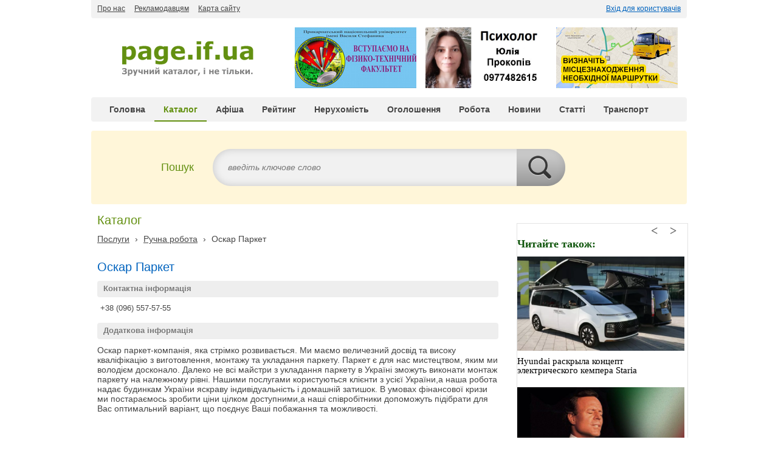

--- FILE ---
content_type: text/html; charset=UTF-8
request_url: http://page.if.ua/catalog/1997.html
body_size: 7314
content:
<!doctype html><html xmlns:og="http://opengraphprotocol.org/schema/"><head><!--46db08122b288ab0d7d233b6a1cf71f3--><meta name="B-verify" content="8a1e0aa6da59a6a75eccff598ec36e584401989c" /><meta charset="utf-8" /><meta http-equiv="Content-Type" content="text/html; charset=utf-8" /><title>Оскар Паркет. Каталог підприємств та установ Івано-Франківська та області - Каталог веб-сторінок та підприємств Івано-Франківська та області</title><meta name="title" content="Оскар Паркет. Каталог підприємств та установ Івано-Франківська та області - Каталог веб-сторінок та підприємств Івано-Франківська та області" /><meta name="description" content="Оскар Паркет. Вся інформація про Оскар Паркет. Каталог підприємств та установ Івано-Франківська та області, контакти, телефони, адреси, додаткова інформація, графік роботи, ціни, прайс. Дізнайтесь про Оскар Паркет на сайті page.if.ua - каталог підприємств та установ Івано-Франківська та області.. page.if.ua - Івано-Франківський каталог веб-сторінок та підприємств" /><meta name="viewport" content="width=device-width, initial-scale=1.0"><meta name="keywords" content="Оскар Паркет, каталог, івано-франківськ, підприємства, установи, сайти, додати підприємство, додати до каталогу, page.if.ua, каталог, підприємства, сайти, категорії, виробництво, торгівля, офіси" /><meta property="og:title" content="Оскар Паркет. Каталог підприємств та установ Івано-Франківська та області - Каталог веб-сторінок та підприємств Івано-Франківська та області" /><meta property="og:description" content="Оскар Паркет. Вся інформація про Оскар Паркет. Каталог підприємств та установ Івано-Франківська та області, контакти, телефони, адреси, додаткова інформація, графік роботи, ціни, прайс. Дізнайтесь про Оскар Паркет на сайті page.if.ua - каталог підприємств та установ Івано-Франківська та області.. page.if.ua - Івано-Франківський каталог веб-сторінок та підприємств" /><meta property="og:site_name" content="Каталог веб-сторінок та підприємств Івано-Франківська та області" /><meta property="og:type" content="website" /><meta property="og:url" content="http://page.if.ua/catalog/1997.html" /><meta property="og:image" content="http://page.if.ua/img/default/social-logo.jpg" /><meta property="og:image:width" content="200" /><meta property="og:image:height" content="200" /><link rel="image_src" type="image/jpeg" href="http://page.if.ua/img/default/social-logo.jpg" /<link rel="shortcut icon" type="image/x-icon" href="/favicon.ico?v=2" /><link rel="stylesheet" type="text/css" href="/styles/default/styles.css?v=7" /><!--[if lt IE 9]><link rel="stylesheet" type="text/css" href="/styles/default/styles_ie.css" /><![endif]--><link rel="stylesheet" type="text/css" href="/styles/default/lightbox.css" media="screen" /><script type="text/javascript" src="/js/jquery-1.7.2.min.js"></script><script type="text/javascript" src="/js/jquery.selectboxes.min.js"></script><script type="text/javascript" src="/js/jquery.scrollto.min.js"></script><script type="text/javascript" src="/js/lightbox.js"></script><script type="text/javascript" src="/js/common.js?v=1"></script>
			<script>
				(function(i,s,o,g,r,a,m){i['GoogleAnalyticsObject']=r;i[r]=i[r]||function(){
				(i[r].q=i[r].q||[]).push(arguments)},i[r].l=1*new Date();a=s.createElement(o),
				m=s.getElementsByTagName(o)[0];a.async=1;a.src=g;m.parentNode.insertBefore(a,m)
				})(window,document,'script','//www.google-analytics.com/analytics.js','ga');
				ga('create', 'UA-46167534-1', 'page.if.ua');
				ga('send', 'pageview');
			</script>


          



	</head><body> 
<div id="phoenix5d38359d4f32fe72f105c802"></div>
      <script type="text/javascript" src="//phoenix-widget.com/static/js/jsonp_v3.js"></script>
      <script async type="text/javascript">
        new PhoenixWidget({
          siteId: "57768bd94f32fe17ccf62ccc",
          widgetId: "5d38359d4f32fe72f105c802",
        });
      </script>
   
<div class="site_width"><div id="top2"><ul id="topnav2"><li><a href="/about/">Про нас</a></li><li><a href="/price/">Рекламодавцям</a></li><li><a href="/sitemap/">Карта сайту</a></li></ul><div id="topnav3"><a href="/login/">Вхід для користувачів</a></div><div class="c"></div></div><div id="head"><div id="logo"><a href="/"><img src="http://pysue4t9ego7twc4zcwtdfrlhk8oxnce.cdn-freehost.com.ua/img/default/logo.gif" width="222" height="57" alt="Page.if.ua - Івано-Франківський каталог підприємств та установ" title="Page.if.ua - Івано-Франківський каталог підприємств та установ" /></a></div><div id="top_partners"><div class="top_partner"><a href="https://ftf.pnu.edu.ua/%D1%81%D0%BF%D0%B5%D1%86%D1%96%D0%B0%D0%BB%D1%8C%D0%BD%D0%BE%D1%81%D1%82%D1%96-%D1%84%D0%B0%D0%BA%D1%83%D0%BB%D1%8C%D1%82%D0%B5%D1%82%D1%83/" rel="nofollow"><img src="http://pysue4t9ego7twc4zcwtdfrlhk8oxnce.cdn-freehost.com.ua/images/partners/200x100/fizteh.jpg" width="200" height="100" alt="Фізико-технічний факультет - Прикарпатський національний університет імені Василя Стефаника" title="Фізико-технічний факультет - Прикарпатський національний університет імені Василя Стефаника" /></a></div><div class="top_partner" width="200" height="100" bgcolor =><noindex><a href="http://page.if.ua/ad/605/" target="_blank"><img src="http://page.if.ua/uploads/rekl4.jpg" width="200" height="100" alt="" title="" /></a></div><div class="top_partner"></a><a href="http://page.if.ua/article/3/"><img src="http://pysue4t9ego7twc4zcwtdfrlhk8oxnce.cdn-freehost.com.ua/images/partners/200x100/marshrut2.jpg" width="200" height="100" alt="Маршрути мікроавтобусів в Івано-Франківську" title="Маршрути мікроавтобусів в Івано-Франківську" /></a></div></noindex></div></div><div id="topnav_outer"><ul id="topnav"><li><a href="/">Головна</a></li><li><a href="/catalog/" class="on">Каталог</a></li><li><a href="/afisha/">Афіша</a></li><li><a href="/rating/">Рейтинг</a></li><li><a href="/realty/">Нерухомість</a></li><li><a href="/ads/">Оголошення</a></li><li><a href="/work/">Робота</a></li><li><a href="/news/">Новини</a></li><li><a href="/articles/">Статті</a></li><li><a href="/transport/">Транспорт</a></li></ul><div class="c"></div></div><div id="top_search"><div id="ts_lbl">Пошук</div><div id="ts_form"><form id="form_ts" name="form_ts" method="post" action="/search/"><div id="ts_input_l" class="long"><input type="text" class="it_ts_keyword" id="ts_keyword" name="sstrng" value="" title="введіть ключове слово" /></div><div id="ts_input_r"><input type="image" src="http://pysue4t9ego7twc4zcwtdfrlhk8oxnce.cdn-freehost.com.ua/img/clear.gif" width="80" height="61" id="btn_ts_submit" name="btn_ts_submit" alt="Знайти" title="Знайти" /></div></form><div class="c"></div></div></div><div id="mid">

	<div id="left"><h3 class="title1">Каталог</h3><div class="c"></div><div class="catalog_breadcrumbs"><a href="/catalog/4/">Послуги</a><span class="d"> &rsaquo; </span><a href="/catalog/4/28/">Ручна робота</a><span class="d"> &rsaquo; </span>Оскар Паркет</div><div class="cis"><div class="ci ci_full"><h1 class="cit">Оскар Паркет</h1><div class="ci_title">Контактна інформація</div><div class="cia">+38 (096) 557-57-55</div><div class="ci_title">Додаткова інформація</div><div class="cid"><p>
	Оскар паркет-компанія, яка стрімко розвивається. Ми маємо величезний досвід та високу кваліфікацію з виготовлення, монтажу та укладання паркету. Паркет є для нас мистецтвом, яким ми володієм досконало. Далеко не всі майстри з укладання паркету в Україні зможуть виконати монтаж паркету на належному рівні. Нашими послугами користуються клієнти з усієї України,а наша робота надає будинкам України яскраву індивідуальність і домашній затишок. В умовах фінансової кризи ми постараємось зробити ціни цілком доступними,а наші співробітники допоможуть підібрати для Вас оптимальний варіант, що поєднує Ваші побажання та можливості.</p></div><div class="c"></div></div><div class="c"></div></div><div class="c"></div></div><div id="right">﻿<div id="phoenix57768bd94f32fe17ccf62ccd"></div> <script type="text/javascript">var site_id = "57768bd94f32fe17ccf62ccc";var widget_id = "57768bd94f32fe17ccf62ccd";// var api = "http://127.0.0.1:9888/"</script><script type="text/javascript" src="//phoenix-widget.com/static/js/jsonp.js"></script><!--reklama--><h3 class="title1">Категорії</h3><div class="box_right"><div id="categories_right"><ul class="rcs" id="rcs"><li><a href="/catalog/1/">Бізнес</a><ul class="rcss"><li><a href="/catalog/1/1/">Банки</a></li><li><a href="/catalog/1/128/">Виробництво</a></li><li><a href="/catalog/1/4/">Консультаційні послуги</a></li><li><a href="/catalog/1/2/">Страхування</a></li></ul></li><li><a href="/catalog/7/">Будівництво</a><ul class="rcss"><li><a href="/catalog/7/80/">Будівельні компанії</a></li><li><a href="/catalog/7/30/">Будівельні матеріали</a></li><li><a href="/catalog/7/32/">Будівельні роботи</a></li><li><a href="/catalog/7/24/">Вентиляції, кондиціонування</a></li><li><a href="/catalog/7/36/">Двері, вікна, ворота, натяжні стелі</a></li><li><a href="/catalog/7/136/">Монтажні роботи</a></li><li><a href="/catalog/7/52/">Системи опалення та водопостачання</a></li></ul></li><li><a href="/catalog/10/">Влада та ЖКГ</a><ul class="rcss"><li><a href="/catalog/10/31/">Аварійно-оперативні служби</a></li><li><a href="/catalog/10/82/">Благоустрій територій</a></li><li><a href="/catalog/10/83/">Водопостачання та водовідведення</a></li><li><a href="/catalog/10/85/">Газопостачання</a></li><li><a href="/catalog/10/86/">Гаражні кооперативи</a></li><li><a href="/catalog/10/87/">Житлово-експлуатаційні організації</a></li><li><a href="/catalog/10/92/">Котельні</a></li><li><a href="/catalog/10/93/">Ліфтові служби</a></li><li><a href="/catalog/10/94/">Теплопостачання</a></li></ul></li><li><a href="/catalog/16/">Держава</a><ul class="rcss"><li><a href="/catalog/16/20/">Державні служби</a></li><li><a href="/catalog/16/19/">Урядові установи</a></li></ul></li><li><a href="/catalog/3/">Дозвілля</a><ul class="rcss"><li><a href="/catalog/3/121/">Більярд</a></li><li><a href="/catalog/3/122/">Боулінг</a></li><li><a href="/catalog/3/71/">Кафе, бари</a></li><li><a href="/catalog/3/123/">Музей</a></li><li><a href="/catalog/3/67/">Нічні клуби</a></li><li><a href="/catalog/3/69/">Ресторани</a></li></ul></li><li><a href="/catalog/15/">Медицина</a><ul class="rcss"><li><a href="/catalog/15/41/">Аптеки, ліки, медикаменти</a></li><li><a href="/catalog/15/15/">Диспансери</a></li><li><a href="/catalog/15/106/">Лікарні</a></li><li><a href="/catalog/15/135/">Медичні центри</a></li><li><a href="/catalog/15/99/">Наркологічні центри</a></li><li><a href="/catalog/15/14/">Поліклініки</a></li><li><a href="/catalog/15/16/">Санаторії</a></li><li><a href="/catalog/15/17/">Санітарно-епідеміологічна станції</a></li><li><a href="/catalog/15/117/">Стоматологія</a></li></ul></li><li><a href="/catalog/9/">Освіта</a><ul class="rcss"><li><a href="/catalog/9/95/">Автошколи</a></li><li><a href="/catalog/9/102/">Вищі навчальні заклади</a></li><li><a href="/catalog/9/100/">Гімназії</a></li><li><a href="/catalog/9/108/">Коледжі</a></li><li><a href="/catalog/9/107/">Ліцеї</a></li><li><a href="/catalog/9/125/">Наукові проекти, конференції</a></li><li><a href="/catalog/9/109/">ПТУ</a></li><li><a href="/catalog/9/101/">Спеціальні навчальні заклади</a></li><li><a href="/catalog/9/98/">Школи</a></li></ul></li><li><a href="/catalog/4/" class="on">Послуги</a><ul class="rcss rcss_on"><li><a href="/catalog/4/133/">Aвтоматизації обліку</a></li><li><a href="/catalog/4/25/">Авіаквитки, авіаперевезення</a></li><li><a href="/catalog/4/56/">Автомийки</a></li><li><a href="/catalog/4/47/">Автопрокат</a></li><li><a href="/catalog/4/48/">Автосервіс</a></li><li><a href="/catalog/4/23/">Агенства нерухомості</a></li><li><a href="/catalog/4/55/">Архітектура та архітектурні проекти</a></li><li><a href="/catalog/4/49/">Бухгалтерські, аудиторські послуги</a></li><li><a href="/catalog/4/124/">Вантажні перевезення</a></li><li><a href="/catalog/4/120/">Веб-студії, створення сайтів</a></li><li><a href="/catalog/4/50/">Весільні</a></li><li><a href="/catalog/4/27/">Видавництва, друкарні</a></li><li><a href="/catalog/4/78/">Готелі</a></li><li><a href="/catalog/4/115/">Кур'єрські служби</a></li><li><a href="/catalog/4/21/">Поштові відділення</a></li><li><a href="/catalog/4/51/">Працевлаштування за кордоном</a></li><li><a href="/catalog/4/22/">Рекламні агенства</a></li><li><a href="/catalog/4/61/">Ремонт і обслуговування компютерів</a></li><li><a href="/catalog/4/116/">Ремонт мобільних телефонів</a></li><li><a href="/catalog/4/134/">Ритуальні послуги</a></li><li><a href="/catalog/4/28/" class="on">Ручна робота</a></li><li><a href="/catalog/4/127/">Салони краси, перукарні</a></li><li><a href="/catalog/4/105/">Сауни</a></li><li><a href="/catalog/4/58/">Служби таксі</a></li><li><a href="/catalog/4/104/">Тренажерні зали</a></li><li><a href="/catalog/4/29/">Юридичні послуги</a></li></ul></li><li><a href="/catalog/2/">Торгівля</a><ul class="rcss"><li><a href="/catalog/2/13/">Автозапчастини</a></li><li><a href="/catalog/2/12/">Автомобілі (Автосалони)</a></li><li><a href="/catalog/2/35/">Аудіо-відео, побутова техніка, електротовари</a></li><li><a href="/catalog/2/37/">Зброя, мисливські товари</a></li><li><a href="/catalog/2/38/">Зоотовари, рибальське обладнання</a></li><li><a href="/catalog/2/70/">Інтернет-магазини</a></li><li><a href="/catalog/2/39/">Книгарні</a></li><li><a href="/catalog/2/11/">Комп'ютери і програмне забезпечення</a></li><li><a href="/catalog/2/42/">Меблі, меблева фурнітура</a></li><li><a href="/catalog/2/43/">Мобільні телефони</a></li><li><a href="/catalog/2/10/">Оптова торгівля</a></li></ul></li><li><a href="/catalog/12/">Туризм, відпочинок</a><ul class="rcss"><li><a href="/catalog/12/131/">Відпочинок в Карпатах </a></li><li><a href="/catalog/12/129/">Відпочинок і лікування в Моршині</a></li><li><a href="/catalog/12/130/">Відпочинок і лікування в Трускавці</a></li><li><a href="/catalog/12/57/">Інше</a></li><li><a href="/catalog/12/26/">Туристичні aгенції</a></li></ul></li></ul></div><div class="c"></div></div><div class="box_right_delim"></div><h3 class="title1">Останні новини</h3><div class="box_right"><div class="news_items"><div class="news_item"><h4 class="news_item_title"><a href="/news/" >Байден провів засідання Ради нацбезпеки щодо України</a></h4><div class="news_item_src"><a href="/news/" class="src_pca">Українська Правда</a></div></div><div class="news_item"><h4 class="news_item_title"><a href="/news/" >Окупанти обстріляли Луганськ із важкого озброєння – штаб ООС</a></h4><div class="news_item_src"><a href="/news/" class="src_pca">Українська Правда</a></div></div><div class="news_item"><h4 class="news_item_title"><a href="/news/713747/" >Як відбувається ліцензування українських казино онлайн</a></h4><div class="news_item_src"><a href="/news/" class="src_pg">Page.if.ua</a></div></div><div class="box_right_all"><a href="/news/">Всі новини</a></div></div><div class="c"></div></div><div class="box_right_delim"></div><div class="c"></div></div>﻿<div class="c h10"></div><div class="box_home box_home_partners"><div id="bot_partners"><div class="bot_partner"><a href="http://kfhtt.pnu.edu.ua"  target="_blank"><img src="http://pysue4t9ego7twc4zcwtdfrlhk8oxnce.cdn-freehost.com.ua/images/partners/200x100/fizteh.jpg" width="200" height="100" alt="" title="" /></a><!--<a href="http://www.ok-karpatu.com/" rel="nofollow" target="_blank"><img src="http://pysue4t9ego7twc4zcwtdfrlhk8oxnce.cdn-freehost.com.ua/images/partners/200x100/Karpaty2.jpg" width="200" height="100" alt="Навчально-оздоровчий комплекс Карпати" title="Санаторій Карпати" /></a>--></div><noindex><div class="bot_partner"><a href="http://zahidreklama.com.ua/" rel="nofollow"><img src="http://pysue4t9ego7twc4zcwtdfrlhk8oxnce.cdn-freehost.com.ua/images/partners/200x100/dykyj_zahid.jpg" width="200" height="100" alt="Дикий Захід - зовнішня реклама, бігборди, сітілайти, вивіски" title="Дикий Захід - зовнішня реклама, бігборди, сітілайти, вивіски" /></a></div><div class="bot_partner"><a href="/catalog/1981.html" target="_blank"><img src="http://pysue4t9ego7twc4zcwtdfrlhk8oxnce.cdn-freehost.com.ua/images/partners/200x100/Flayer_TPA_Ivano_Frankovsk_Open_11.07.2017.jpg" width="200" height="100" alt="Авіс-ІФ - Нерухомість центр" title="Авіс-ІФ - Нерухомість центр" title="Авіс-ІФ - Нерухомість центр" title="Авіс-ІФ - Нерухомість центр" />					class="bot_partner"> 

</div></div></noindex></div></div></div><div id="foot"><ul class="footnav"><li><a href="/">Головна</a></li><li><a href="/catalog/">Каталог</a></li><li><a href="/rating/">Рейтинг</a></li><li><a href="/ads/">Оголошення</a></li><li><a href="/work/">Робота</a></li><li><a href="/news/">Новини</a></li><li><a href="/articles/">Статті</a></li><li><a href="/transport/">Транспорт</a></li></ul><ul class="footnav footnav2"><li><a href="/about/">Про нас</a></li><li><a href="/price/">Рекламодавцям</a></li><li><a href="/sitemap/">Карта сайту</a></li></ul><div class="c"></div></div><div id="bot"><div id="bot_left"><div class="copyright">&copy; 2026 page.if.ua &mdash; Івано-Франківський каталог підприємств та установ, дошка оголошень.<br />Адміністрація не несе відповідальності за зміст оголошень та достовірності інформації про підприємства.</div></div><div id="bot_right"><div class="website_created_by_devtrix"><a href="http://www.devtrix.net/" rel="nofollow" title="Розробка сайту - Девтрікс">Створення сайту</a> — <a href="http://www.devtrix.net/" rel="nofollow" title="Створення сайту - Девтрікс">Девтрікс</a></div><div class="created_by_devtrix"><h2>Зроблено в Devtrix</h2><h2>Сайт розроблено компанією Девтрікс</h2><a href="http://www.devtrix.net" title="Створення сайтів, Івано-Франківськ" rel="nofollow" ><img src="http://pysue4t9ego7twc4zcwtdfrlhk8oxnce.cdn-freehost.com.ua/img/default/created_by_devtrix.png" width="88" height="20" alt="Created by Devtrix" title="Created by Devtrix" /></a></div><div class="c"></div></div><div class="c"></div></div><div id="bot2"><div class="bot_btns"><noindex><div class="bot_btn"><a href="/rating/"><img src="/r1.gif" width="88" height="31" alt="Page.if.ua - лічильник" title="Page.if.ua - лічильник" /></a></div><div class="bot_btn">
							<!-- I.UA counter --><a href="http://www.i.ua/" target="_blank" onclick="this.href='http://i.ua/r.php?186352';" title="Rated by I.UA"  rel="nofollow">
<script type="text/javascript"><!--
iS='http'+(window.location.protocol=='https:'?'s':'')+
'://r.i.ua/s?u186352&p4&n'+Math.random();
iD=document;if(!iD.cookie)iD.cookie="b=b; path=/";if(iD.cookie)iS+='&c1';
iS+='&d'+(screen.colorDepth?screen.colorDepth:screen.pixelDepth)
+"&w"+screen.width+'&h'+screen.height;
iT=iR=iD.referrer.replace(iP=/^[a-z]*:\/\//,'');iH=window.location.href.replace(iP,'');
((iI=iT.indexOf('/'))!=-1)?(iT=iT.substring(0,iI)):(iI=iT.length);
if(iT!=iH.substring(0,iI))iS+='&f'+escape(iR);
iS+='&r'+escape(iH);
iD.write('<img src="'+iS+'" border="0" width="88" height="31" />');
//--></script></a><!-- End of I.UA counter -->
							</a>
</div><div class="bot_btn2"></div></noindex><div class="c"></div></div><div class="c"></div></div><div class="c"></div></div>

      	
</body></html>

--- FILE ---
content_type: text/css
request_url: http://page.if.ua/styles/default/styles.css?v=7
body_size: 8896
content:
* { margin: 0; outline: none; }
html { padding: 0; overflow-y: scroll; }
body { padding: 0; font-family: Tahoma, Verdana, sans-serif; font-size: 14px; color: #444444; background-color: #ffffff; }
.site_width { margin: 0 auto; padding: 0 0 15px 0; width: 980px; }
.c { clear: both; }
.fl { float: left; }
.fr { float: right; }
.red { color: #ff0000; }
.pos_rel { position: relative; }
.h5 { height: 5px; }
.h10 { height: 10px; }
.h15 { height: 15px; }
.h20 { height: 20px; }
a, a:hover { text-decoration: underline; color: #0063be; }
a:hover { text-decoration: underline; color: #3a7dda; }
img { border: none; }
textarea { resize: none; }
*::-moz-selection { background-color: #339900; text-shadow: none; color: #ffffff; }
.created_by_devtrix { float: left; padding: 0; width: 88px; height: 20px; }
.created_by_devtrix h2 { position: absolute; top: -100px; left: -9999px; text-indent: 1000px; }
.website_created_by_devtrix { float: left; padding: 0 15px 0 0; text-align: left; font-size: 11px; line-height: 20px; font-weight: normal; font-style: normal; color: #777777; }
.website_created_by_devtrix a, .website_created_by_devtrix a:hover { color: #777777; text-decoration: none; }
#top2 { float: left; width: 980px; height: 30px; overflow: hidden; background-color: #f2f2f2; border-radius: 0 0 4px 4px; }
ul#topnav2 { float: left; margin: 5px 0 0 10px; height: 20px; padding: 0; list-style: none outside none; }
ul#topnav2 > li { float: left; padding: 0 15px 0 0; }
ul#topnav2 > li > a, ul#topnav2 > li > a:hover { display: block; float: left; font-size: 12px; line-height: 18px; text-decoration: underline; color: #444444; }
ul#topnav2 > li > a:hover { text-decoration: underline; color: #777777; }
div#topnav3 { float: right; margin: 5px 10px 0 0; height: 20px; padding: 0; }
div#topnav3 > a, div#topnav3 > a:hover { display: block; float: left; font-size: 12px; line-height: 18px; text-decoration: underline; }
#top_logged_lnk { display: block; float: left; font-size: 12px; line-height: 18px; font-weight: bold; text-decoration: none; color: #0063be; }
#top_login_logout, #top_login_logout:hover { float: left; margin: 0 0 0 10px; font-size: 11px; font-weight: bold; text-decoration: none; color: #d00000; text-decoration: underline; }
#top_login_lnk, #top_login_lnk:hover { float: left; margin: 0 0 0 10px; font-size: 11px; font-weight: bold; text-decoration: none; color: #444444; text-decoration: underline; }
#head { float: left; padding: 15px 0; width: 980px; }
#logo { float: left; margin: 23px 0 0 49px; width: 222px; height: 57px; }
#top_partners { float: right; }
.top_partner { float: left; margin: 0 15px 0 0; width: 200px; height: 100px; overflow: hidden; }
#bot_partners { float: left; margin: 0; clear: both; }
.bot_partner { float: left; margin: 10px 15px 0 9px; width: 200px; height: 100px; overflow: hidden; }
#topnav_outer { float: left; padding: 0 0 0 15px; width: 965px; height: 40px; overflow: hidden; background-color: #f2f2f2; border-radius: 4px; }
#topnav { float: left; padding: 0; list-style: none outside none; }
#topnav > li { float: left; padding: 0; }
#topnav > li > a, #topnav_outer > li > a:hover { display: block; padding: 10px 15px 8px 15px; height: 20px; font-size: 14px; line-height: 20px; font-weight: bold; text-decoration: none; color: #444444; border-bottom: 2px #f2f2f2 solid; text-shadow: 0 1px 0 #ffffff; }
#topnav > li > a:hover { border-color: #dddddd; color: #666666; }
#topnav > li > a.on, #topnav_outer > li > a.on:hover { border-color: #639011; color: #639011; }
#top_search { float: left; margin: 15px 0 0 0;  padding: 30px; width: 920px; height: 61px; background-color: #fff6d9; border-radius: 4px; }
#ts_lbl { float: left; margin: 15px 0 15px 85px; width: 85px; height: 30px; font-size: 18px; line-height: 30px; font-weight: normal; color: #639011; }
#ts_form { float: left; width: 580px; height: 61px; background: url(/img/default/bg_topsearch_input.png) no-repeat 0 0; }
#ts_input_l { float: left; padding: 0 0 0 25px; width: 310px; height: 61px; overflow: hidden; }
#ts_input_l.long { width: 475px; }
#ts_input_m { cursor: pointer; position: relative; float: left; width: 165px; height: 61px; background: url(/img/default/bg_topsearch_input_where.png) transparent repeat-x 0 0; }
#ts_input_r { float: left; width: 80px; height: 61px; }
.it_ts_keyword { margin: 13px 0 0 0; padding: 5px 0; width: 310px; height: 24px; font-size: 18px; font-weight: normal; font-style: normal; color: #777777; background: none transparent no-repeat 0 0; border: none; box-shadow: none !important; outline: none !important; }
#ts_input_l.long .it_ts_keyword { width: 475px; }
.it_ts_keyword:focus { color: #444444; }
.it_ts_unfocus { font-style: italic; font-size: 14px; }
#ts_cat_popup { display: none; position: absolute; top: 50px; left: 0; padding: 5px; width: 360px; height: 200px; overflow-y: scroll; background-color: #ffffff; border-radius: 4px; box-shadow: 0 0 10px #999999; }
ul#ts_cat_list { display: block; margin: -5px 0 0 0; padding: 5px 0; list-style: none outside none; }
ul#ts_cat_list > li { cursor: pointer; display: block; padding: 3px 10px; font-size: 11px; line-height: 13px; border-radius: 4px; }
ul#ts_cat_list > li:hover { background-color: #eeeeee; }
#ts_cat_selected_outer { position: absolute; top: 23px; left: 15px; width: 145px; height: 15px; overflow: hidden; }
#ts_cat_selected { cursor: pointer; width: 300px; font-size: 12px; line-height: 15px; color: #444444; }
#foot { float: left; margin: 30px 0 0 0; padding: 10px 0; width: 980px; background-color: #f2f2f2; border-radius: 4px; }
ul.footnav { float: left; height: 20px; padding: 0; list-style: none outside none; }
ul.footnav > li { float: left; padding: 0 0 0 15px; }
ul.footnav > li > a, ul#topnav2 > li > a:hover { display: block; float: left; height: 20px; font-size: 12px; line-height: 18px; text-decoration: underline; color: #444444; }
ul.footnav > li > a:hover { text-decoration: underline; color: #777777; }
ul.footnav2 { float: right; }
ul.footnav2 > li { padding: 0 15px 0 0; }
#bot { float: left; margin: 15px 0 0 0; width: 980px; }
#bot_left { float: left; padding: 0 0 0 15px; width: 670px; }
#bot_right { float: right; padding: 6px 15px 0 15px; }
.copyright { font-size: 12px; line-height: 16px; color: #444444; }
#bot2 { float: left; margin: 15px 0 0 0; padding: 0; width: 980px; border-top: 1px #e2e2e2 solid; }
.bot_btns { padding: 0; float: left; margin: 0 0 0 -15px; padding: 0; width: 995px; }
.bot_btn { float: left; margin: 15px 0 0 15px; width: 88px; height: 31px; overflow: hidden; }
.bot_btn2 { float: left; margin: 15px 0 0 15px; width: 31px; height: 31px; overflow: hidden; }
#mid { float: left; margin: 15px 0 0 0; width: 980px; }
#left { float: left; padding: 0 5px 0 10px; width: 670px; }
#left.home { float: left; padding: 0 0 0 0; width: 685px; }
#right { float: left; padding: 0 0 0 15px; width: 280px; }
.title1 { padding: 0; font-size: 20px; line-height: 22px; font-weight: normal; color: #639011; }
.title2 { padding: 0; font-size: 18px; line-height: 22px; font-weight: normal; color: #639011; }
.title1 .invis { position: absolute; text-indent: -9999px; width: 1px; height: 1px; overflow: hidden; }
.title1 a, .title1 a:hover { text-decoration: none; color: #639011; }
.title1 a:hover { text-decoration: underline; color: #639011; }
.hcs { clear: both; }
.hcs2 { margin: 5px 0 0 0; }
.hc { clear: both; padding: 10px 0 0 0; }
.hcs2 .hc { float: left; width: 133px; clear: none; }
.hct { clear: both; padding: 0 0 10px 0; font-size: 16px; font-weight: bold; color: #0063be; }
.hct a, .hct a:hover { text-decoration: none; color: #0063be; }
.hct a:hover { text-decoration: underline; color: #3a7dda; }
.hcs2 .hct { padding-bottom: 0; font-size: 14px; }
.hcs2 .hct a, .hcs2 .hct a:hover { text-decoration: underline; }
.hcssh { clear: both; margin: 0 0 0 -5px; float: left; width: 675px; }
ul.hcss { display: block; float: left; list-style: none outside none; margin: 0 0 0 15px; padding: 0; width: 200px; min-height: 10px; }
ul.hcss > li { clear: both; padding: 0 0 2px 0; width: 200px; font-size: 12px; line-height: 13px; }
ul.hcss > li > a, ul.hcss > li > a:hover { display: block; padding: 2px 0 4px 5px; text-decoration: underline; color: #444444; border-radius: 4px; }
ul.hcss > li > a:hover { text-decoration: underline; color: #000; background-color: #eeeeee; }
.box { display: block; clear: both; padding: 15px 0 0 0; }
.box_delim { clear: both; height: 30px; }
.box_right { float: left; padding: 15px 0 0 0; width: 280px; }
.box_right_delim { clear: both; height: 30px; }
.box_right_all { font-size: 13px; line-height: 16px; }
.news_items { clear: both; }
.news_item { padding: 0 0 10px 0; }
.news_item_full { padding-bottom: 15px; }
.news_item_title { font-size: 14px; line-height: 18px; font-weight: normal; }
.news_item_full .news_item_title { font-size: 16px; line-height: 20px; }
.news_item_date { float: left; padding-right: 15px; margin: 5px 15px 5px 0; font-size: 11px; line-height: 15px; color: #777777; border-right: 1px #dddddd solid; }
.news_item_desc { padding-bottom: 5px; font-size: 13px; line-height: 16px; color: #444444; }
.news_item_src { margin: 5px 0 5px 0; padding: 0; font-size: 12px; line-height: 16px; }
.news_item_src a, .news_item_src a:hover { text-decoration: none; color: #444444; }
.news_item_src a:hover { text-decoration: underline; color: #444444; }
.src_piu { padding-left: 20px; background: url(/images/news_sources/piu.gif) no-repeat 0 0; }
.src_in { padding-left: 20px; background: url(/images/news_sources/in.gif) no-repeat 0 0; }
.src_vo { padding-left: 20px; background: url(/images/news_sources/vo.gif) no-repeat 0 0; }
.src_pca { padding-left: 20px; background: url(/images/news_sources/pcu.gif) no-repeat 0 0; }
.src_pg { padding-left: 20px; background: url(/images/news_sources/pg.gif) no-repeat 0 0; }
.src_cn { padding-left: 20px; background: url(/images/news_sources/cn.gif) no-repeat 0 0; }
.lnk_catalog_add, .lnk_catalog_add:hover { display: block; position: absolute; right: 15px; top: -1px; padding: 3px 20px; height: 18px; font-size: 12px; line-height: 18px; font-weight: bold; text-decoration: none !important; color: #ffffff !important; border-radius: 15px;
	box-shadow: none;
	background: #639011;
	background: -moz-linear-gradient(top,  #98c162 0%, #639011 100%);
	background: -webkit-gradient(linear, left top, left bottom, color-stop(0%,#98c162), color-stop(100%,#639011));
	background: -webkit-linear-gradient(top,  #98c162 0%,#639011 100%);
	background: -o-linear-gradient(top,  #98c162 0%,#639011 100%);
	background: -ms-linear-gradient(top,  #98c162 0%,#639011 100%);
	background: linear-gradient(to bottom,  #98c162 0%,#639011 100%);
}
.lnk_catalog_add:hover {
	background: #116390;
	background: -moz-linear-gradient(top,  #6298c1 0%, #116390 100%);
	background: -webkit-gradient(linear, left top, left bottom, color-stop(0%,#6298c1), color-stop(100%,#116390));
	background: -webkit-linear-gradient(top,  #6298c1 0%,#116390 100%);
	background: -o-linear-gradient(top,  #6298c1 0%,#116390 100%);
	background: -ms-linear-gradient(top,  #6298c1 0%,#116390 100%);
	background: linear-gradient(to bottom,  #6298c1 0%,#116390 100%);
}
.lnk_catalog_add:hover:active { box-shadow: 1px 2px 5px #474747 inset; }

.col_fields_block { margin: 15px 0 15px 0; padding: 5px 10px 6px 10px; font-size: 13px; line-height: 16px; font-weight: bold; color: #777777; background-color: #eeeeee; text-shadow: 0 1px 0 #ffffff; border-radius: 4px; }
.col_row { clear: both; padding: 0 0 10px 0; }
.col_row2 { padding-top: 5px; padding-bottom: 0; }
.frm_lbl { float: left; padding: 8px 15px 0 0; text-align: right; width: 180px; font-size: 13px; line-height: 15px; }
.frm_fld { float: left; padding: 0 15px 0 0; font-size: 13px; line-height: 16px; }
.frm_privacy { padding: 10px 0 0 8px; width: 450px; font-size: 11px; line-height: 15px; }
.frm_fld_check { float: left; padding: 7px 0 0 0; }
.frm_note { float: left; padding: 9px 0 0 0; font-size: 11px; line-height: 15px; color: #777777; }
.frm_note_bot { padding: 4px 0 0 5px; font-size: 11px; line-height: 15px; color: #777777; }
.it, .ita, .is { padding: 6px 8px; font-family: Tahoma, Verdana, sans-serif; font-size: 14px; color: #474747; border: 1px #cccccc solid; box-shadow: 0 0 3px #dddddd; border-radius: 4px; }
input[type=file].it { padding: 4px 8px; }
.is { padding: 5px 8px; }
.it:hover, .ita:hover, .is:hover { border: 1px #aaaaaa solid; }
.it:focus, .it:active, .ita:focus, .ita:active, .is:focus, .is:active { box-shadow: 0 0 3px #3a7dda; border: 1px #3a7dda solid; }
.it_disabled, .it_disabled:hover, .it_disabled:focus, .it_disabled:active { color: #999999; background-color: #f3f3f3; border: 1px #cccccc solid; box-shadow: 0 0 3px #dddddd; }
.it_error { border: 1px #dd0000 solid; }
.it_add { width: 320px; }
.it_add2 { width: 100px; }
.it_add3 { width: 143px; }
.ita_add { width: 320px; height: 80px; }
.ita_add2 { resize: vertical; width: 440px; height: 80px; min-height: 80px; max-height: 400px; }
.is_add { width: 338px; }
.is_filter { margin-bottom: 10px; width: 258px; }
.ib { cursor: pointer; padding: 6px 12px 7px 12px; font-family: Tahoma, Verdana, sans-serif; font-size: 13px; font-weight: bold; color: #ffffff; border: none; text-shadow: 0 1px 0 #474747; border-radius: 4px;
	box-shadow: 0 0 3px #dddddd;
	background: #116390; /* Old browsers */
	background: -moz-linear-gradient(top,  #6298c1 0%, #116390 100%); /* FF3.6+ */
	background: -webkit-gradient(linear, left top, left bottom, color-stop(0%,#6298c1), color-stop(100%,#116390)); /* Chrome,Safari4+ */
	background: -webkit-linear-gradient(top,  #6298c1 0%,#116390 100%); /* Chrome10+,Safari5.1+ */
	background: -o-linear-gradient(top,  #6298c1 0%,#116390 100%); /* Opera 11.10+ */
	background: -ms-linear-gradient(top,  #6298c1 0%,#116390 100%); /* IE10+ */
	background: linear-gradient(to bottom,  #6298c1 0%,#116390 100%); /* W3C */
}
.ib:hover {
	background: #639011; /* Old browsers */
	background: -moz-linear-gradient(top,  #98c162 0%, #639011 100%); /* FF3.6+ */
	background: -webkit-gradient(linear, left top, left bottom, color-stop(0%,#98c162), color-stop(100%,#639011)); /* Chrome,Safari4+ */
	background: -webkit-linear-gradient(top,  #98c162 0%,#639011 100%); /* Chrome10+,Safari5.1+ */
	background: -o-linear-gradient(top,  #98c162 0%,#639011 100%); /* Opera 11.10+ */
	background: -ms-linear-gradient(top,  #98c162 0%,#639011 100%); /* IE10+ */
	background: linear-gradient(to bottom,  #98c162 0%,#639011 100%); /* W3C */
}
.ib:hover:active { box-shadow: 1px 2px 5px #474747 inset; }
.ib_small { padding: 3px 8px 4px 8px; }
.btn_vote_inactive, .btn_vote_inactive:hover, .btn_vote_inactive:hover:active { cursor: pointer; margin: 0 auto; width: 120px; background: #cccccc; text-shadow: 0 1px 0 #999999; }
.col_check label { display: block; padding-left: 20px; text-indent: -20px; font-size: 13px; }
.col_check input { width: 13px; height: 13px; padding: 0; margin:0; vertical-align: middle; position: relative; top: -1px; z-index: 60; }

#categories_right { display: block; float: left; width: 270px; }
ul#rcs { display: block; margin: 0; padding: 0; list-style: none outside none; }
ul#rcs > li { display: block; padding: 0 0 2px 0; }
ul#rcs > li > a, ul#rcs > li > a:hover { display: block; padding: 3px 5px 5px 10px; font-size: 13px; line-height: 14px; font-weight: bold; text-decoration: none; border-radius: 4px; color: #0063be; background-color: #f3f3f3; }
ul#rcs > li > a:hover { color: #0063be; background-color: #e9e9e9; }
ul#rcs > li > a.on, ul#rcs > li > a.on:hover { color: #ffffff; background-color: #0063be; }
ul#rcs > li > ul.rcss { display: none; padding: 5px 0 10px 0; list-style: none outside none; }
ul#rcs > li > ul.rcss_on { display: block; }
ul#rcs > li > ul.rcss > li { padding: 0 0 0 10px; }
ul#rcs > li > ul.rcss > li > a, ul#rcs > li > ul.rcss > li > a:hover { display: block; padding: 2px 0 2px 10px; font-size: 12px; line-height: 13px; font-weight: normal; text-decoration: underline; color: #0063be; }
ul#rcs > li > ul.rcss > li > a:hover { color: #474747; }
ul#rcs > li > ul.rcss > li > a.on, ul#rcs > li > ul.rcss > li > a.on:hover { text-decoration: underline; color: #339900; }

.catalog_breadcrumbs { clear: both; margin: 10px 0; width: 670px; height: 20px; font-size: 14px; line-height: 20px; overflow: hidden; }
.catalog_breadcrumbs a, .catalog_breadcrumbs a:hover { margin: 10px 0 0 0; padding: 0 0 10px 0; font-size: 14px; line-height: 20px; text-decoration: underline; color: #474747; }
.catalog_breadcrumbs a:hover { text-decoration: underline; color: #777777; }
.catalog_breadcrumbs span.d { padding: 0 5px; }
.catalog_breadcrumbs h1 { display: inline; padding: 5px 0 0 0; font-size: 14px; line-height: 20px; font-weight: bold; color: #0063be; }
.realty_breadcrumbs { margin-bottom: 20px; }

.cis { margin: 0 0 0 -10px; padding: 0; float: left; width: 680px; }
.ci { margin: 5px 0 0 0; padding: 10px; border-radius: 4px; }
.ci:hover { background-color: #f1f1f1; }
.ci_full {}
.ci_full:hover { background-color: #ffffff; }
.ci_paid, .ci_paid:hover { padding: 9px; background: #eeffdd; border: 1px #339900 solid; }
.ci_paid:hover { background: #eeffd0; }
.ci_paid:before { position: absolute; display: block; margin: 0 0 0 -34px; width: 25px; height: 20px; content: "VIP"; text-align: center; font-size: 11px; line-height: 18px; font-weight: bold; color: #ffffff; background: #339900; border-radius: 4px 0 0 4px; }
.ci_full.ci_paid { background-color: #ffffff; }
.cit { padding: 0; font-size: 18px; line-height: 20px; font-weight: normal; color: #0063be; text-shadow: 0 1px 0 #ffffff; }
.cit a, .cit a:hover { text-decoration: underline; color: #0063be; }
.cit a:hover { text-decoration: underline; color: #3a7dda; }
.ci_full .cit { padding-bottom: 12px; font-size: 20px; line-height: 22px; }
.cia { padding: 5px 0 2px 0; font-size: 13px; line-height: 15px; color: #474747; text-shadow: 0 1px 0 #ffffff; }
.ci_full .cia { padding: 0 5px 17px 5px; }
.ci_full .cid { padding-bottom: 17px; }
.ci_title { margin: 0 0 10px 0; padding: 5px 10px 6px 10px; font-size: 13px; line-height: 16px; font-weight: bold; color: #777777; background-color: #eeeeee; text-shadow: 0 1px 0 #ffffff; border-radius: 4px; }
.cil { padding: 0 0 15px 0; }

.pagination { clear: both; float: left; margin: 10px 0 0 0; padding: 10px 0 0 0; width: 670px; }
.pages_title { float: left; padding: 0 5px 0 0; font-size: 14px; line-height: 20px; font-weight: normal; }
.pages { float: left; height: 20px; }
.pages span { display: block; float: left; padding: 3px 6px; font-size: 14px; line-height: 14px; border-radius: 2px; }
.pages span.inactive { color: #999999; }
.pages span.active { background-color: #0063be; color: #ffffff; }
.pages a, .pages a:hover { display: block; float: left; padding: 3px 6px; font-size: 14px; line-height: 14px; text-decoration: underline; color: #0063be; border-radius: 2px; }
.pages a:hover { color: #777777; }

.captcha_image { border-radius: 4px; overflow: hidden; }
.captcha_image_add { margin: -12px 0 0 0; }
.captcha_link, .captcha_link:hover { font-size: 11px; line-height: 12px; text-decoration: none; color: #777777; border-bottom: 1px #777777 dotted; }
.captcha_link:hover { color: #444444; border-bottom: 1px #444444 dotted; }
.norecords { padding: 15px 0; font-style: normal; color: #777777; }

.error_block { display: none; clear: both; margin: 10px 0 15px 0; padding: 12px 14px; background-color: #ffeeee; border: 1px #dd0000 solid; border-radius: 4px; }
.error_block_title { font-size: 12px; line-height: 14px; font-weight: bold; color: #dd0000; text-shadow: 0 1px 0 #ffffff; }
.error_block_text { padding: 8px 0 0 20px; font-size: 12px; line-height: 14px; color: #dd0000; text-shadow: 0 1px 0 #ffffff; }
.success_block { clear: both; margin: 10px 0 15px 0; padding: 12px 14px; background-color: #eeffee; border: 1px #00dd00 solid; border-radius: 4px; }
.success_block_title { font-size: 12px; line-height: 14px; font-weight: bold; color: #009900; text-shadow: 0 1px 0 #ffffff; }
.success_block_text { padding: 8px 0 0 20px; font-size: 12px; line-height: 14px; color: #009900; text-shadow: 0 1px 0 #ffffff; }
.popup_error { padding: 15px 15px 10px 15px; font-size: 12px; line-height: 14px; font-weight: bold; color: #dd0000; text-shadow: 0 1px 0 #ffffff; }
.popup_success { padding: 15px 15px 10px 15px; font-size: 12px; line-height: 14px; font-weight: bold; color: #009900; text-shadow: 0 1px 0 #ffffff; }
.content_text { font-size: 14px; line-height: 20px; }
.content_text p { padding-bottom: 15px; }

.box_right_face_photo { float: left; padding: 0 14px 0 0; width: 96px; height: 126px; }
.box_right_face_photo img { padding: 2px; background-color: #ffffff; border: 1px #639011 solid; border-radius: 4px; }
.box_right_face_right { float: left; padding: 6px 0 0 0; width: 170px; /*height: 120px;*/ }
.box_right_face_subtitle { padding: 0 0 10px 0; font-size: 14px; font-weight: normal; }
.box_right_face_name { padding: 0 0 5px 0; font-size: 16px; font-weight: bold; color: #639011; }
.box_right_face_votes { font-size: 13px; }

.box_faces { float: left; margin: 0 0 0 -20px; padding: 0; width: 690px; }
.box_face { float: left; margin: 20px 0 0 20px; padding: 25px 0 15px 0; width: 210px; background-color: #f6f6f6; border-radius: 4px; }
.box_face:hover { background-color: #fff6d9; }
.box_face_on, .box_face_on:hover { background-color: #eeffd9; box-shadow: 0 0 15px #cccccc; }
.box_face_photo { clear: both; padding: 0 0 5px 0; text-align: center; }
.box_face_photo img { padding: 3px; background-color: #ffffff; border: 1px #639011 solid; border-radius: 4px; }
.box_face_name { text-align: center; margin: 0; padding: 0 0 5px 0; font-size: 18px; font-weight: bold; color: #639011; text-shadow: 0 1px 0 #ffffff; }
.box_face_votes, .box_face_winner_votes { text-align: center; padding: 0 0 5px 0; }
.box_face_btns { padding: 5px 0; height: 30px; overflow: visible; }
.box_face_btns_loading { background: url(/img/default/loading.gif) transparent no-repeat 50% 100%; }
.box_face_btn { height: 30px; text-align: center; }
.box_face_voted { display: none; height: 30px; text-align: center; font-size: 12px; line-height: 30px; font-weight: bold; color: #009900; text-shadow: 0 1px 0 #ffffff; }
.box_face_already_voted { text-align: center; font-size: 12px; line-height: 30px; font-style: italic; color: #777777; text-shadow: 0 1px 0 #ffffff; }
#vote_status { display: none; }
.hint_voted { text-decoration: none; border-bottom: 1px #999999 dotted; }
.hint_voted_tooltip { font-size: 12px !important; color: #777777 !important; }
.box_face_winner_photo { padding: 0 0 10px 0; height: 410px; text-align: center; }
.box_face_winner_photo img { padding: 4px; background-color: #ffffff; border: 1px #639011 solid; border-radius: 4px; }
.box_face_winner_name { text-align: center; margin: 0; padding: 0 0 10px 0; font-size: 22px; font-weight: bold; color: #639011; text-shadow: 0 1px 0 #ffffff; }

.sources_items {}
.sources_item { clear: both; padding: 0 0 5px 0; }
.sources_item a, .sources_item a:hover { display: block; padding: 5px 10px; text-decoration: none; color: #0063be; border: 1px #dddddd solid; border-radius: 4px; }
.sources_item a:hover { background-color: #f6f6f6; }
.sources_item a.on, .sources_item a.on:hover { color: #0063be; background-color: #f3f3f3; border-color: #0063be; }
.sources_item a h4 { font-size: 13px; }

.afisha_category { margin: 0; clear: both; }
.afisha_category h2 { display: inline-block; padding: 0; font-size: 18px; line-height: 20px; font-weight: bold; color: #0063be; }
.afisha_category .link { margin: 0 0 0 20px; display: inline-block; }
.afisha_kino { float: left; margin: 0 0 0 -20px; padding: 0 0 20px 0; width: 700px; }
.box_afisha_kino { transition: all 0.3s; float: left; margin: 10px 0 0 10px; padding: 9px; width: 315px; border: 1px #dddddd solid; border-radius: 4px; }
.box_afisha_kino:hover { box-shadow: 0 0 10px #dddddd; }
.afisha_photo_kino { float: left; padding: 0 10px 0 0; width: 100px; height: 150px; line-height: 0; overflow: hidden; }
.afisha_info_kino { float: left; width: 200px; height: 150px; font-size: 13px; overflow: hidden; }
.afisha_title { padding: 0 0 5px 0; font-size: 20px; line-height: 22px; font-weight: normal; color: #639011; }
.afisha_title a, .afisha_title a:hover { text-decoration: underline; color: #639011; }
.afisha_title a:hover { text-decoration: underline; color: #d00000; }
.afisha_title2 { padding-bottom: 0; font-size: 14px; line-height: 16px; }
.box_afisha_kino:hover .afisha_title a, .box_afisha_kino:hover .afisha_title a:hover { text-decoration: underline; color: #d00000; }
.afisha_place { padding: 0 0 5px 0; font-size: 13px; line-height: 16px; font-weight: normal; }
.afisha_param { padding: 0 0 2px 0; font-size: 13px; line-height: 15px; }
.afisha_desc { padding: 3px 0 2px 0; font-size: 12px; line-height: 15px; }

.afisha_kino_day_outer { float: left; margin: 10px 0 0 -10px; padding: 0 0 20px 0; width: 680px; }
.box_afisha_kino_day { float: left; width: 315px; padding-top: 4px; }
.tbl_kino_day { border-collapse: collapse; width: 680px; }
.tbl_kino_day th { padding: 9px; text-align: center; font-size: 11px; line-height: 13px; font-weight: bold; color: #777777; background-color: #dddddd; border: 1px #dddddd solid; text-shadow: 0 1px 0 #ffffff; overflow: hidden; }
.tbl_kino_day td { padding: 4px 9px; border: 1px #dddddd solid; }
.tbl_kino_day .small { font-size: 11px; }
.kino_day_time { width: 50px; text-align: center; font-size: 12px; }
.kino_day_where { text-align: center; font-size: 12px; }
.kino_day_price { text-align: center; font-size: 12px; }
.kino_day_delim { padding: 0 !important; background-color: #eeeeee; border: 1px #dddddd solid; }
.kino_day_delim span { display: block; height: 2px; overflow: hidden; }

.tbl_afisha { border-collapse: collapse; width: 680px; max-width: 680px; }
.tbl_afisha th { padding: 9px; text-align: center; font-size: 11px; line-height: 13px; font-weight: bold; color: #777777; background-color: #dddddd; border: 1px #dddddd solid; text-shadow: 0 1px 0 #ffffff; overflow: hidden; }
.tbl_afisha td { padding: 6px 9px; border: 1px #dddddd solid; }
.event_date { width: 50px; text-align: center; font-size: 13px; line-height: 14px; }
.event_date span { font-size: 12px; color: #777777; }
.event_where { text-align: center; font-size: 12px; }
.tbl_afisha .small { font-size: 12px; }

.tbl_catalog { border-collapse: collapse; width: 660px; max-width: 660px; }
.tbl_catalog th { padding: 9px; text-align: center; font-size: 11px; line-height: 13px; font-weight: bold; color: #777777; background-color: #dddddd; border: 1px #dddddd solid; text-shadow: 0 1px 0 #ffffff; overflow: hidden; }
.tbl_catalog td { padding: 6px 9px; border: 1px #dddddd solid; }

.afisha_tabs_outer { clear: both; float: left; margin: 0 0 0 -10px; padding: 10px 0 10px 0; }
ul.afisha_tabs { display: block; float: left; padding: 0; list-style: none outside none; }
ul.afisha_tabs li { display: block; float: left; margin: 0 10px 0 0; padding: 0; }
ul.afisha_tabs li a, ul.afisha_tabs li a:hover { display: block; padding: 8px 10px; width: 120px; font-size: 14px; line-height: 16px; font-weight: bold; text-align: center; text-decoration: none; color: #0063be; text-shadow: 0 1px 0 #ffffff; border: 1px #dddddd solid; border-radius: 4px; }
ul.afisha_tabs a:hover { background-color: #f6f6f6; }
ul.afisha_tabs li.on a, ul.afisha_tabs li.on a:hover { color: #0063be; background-color: #f3f3f3; border-color: #0063be; }
.afisha_date_field { position: absolute; opacity: 0; left: 0; top: 32px; padding: 0; width: 1px; height: 1px; opacity: 0; }
.afisha_event_title { padding: 0; font-size: 18px; line-height: 20px; font-weight: bold; color: #0063be; }
.afisha_event_title2 { padding: 0; font-size: 13px; line-height: 18px; font-weight: normal; color: #777777; }
.afisha_event_title3 { padding: 0; font-size: 16px; line-height: 25px; font-weight: normal; }
.afisha_event_desc { padding: 5px 0 0 0; font-size: 13px; line-height: 18px; }
.afisha_event_image { float: left; margin: 5px 15px 5px 0; max-width: 240px; line-height: 0; }
.afisha_place_title { padding: 0; font-size: 18px; line-height: 20px; font-weight: bold; color: #0063be; }
.afisha_place_title2 { padding: 0; font-size: 13px; line-height: 18px; font-weight: normal; color: #777777; }
.afisha_place_desc { padding: 5px 0 0 0; font-size: 13px; line-height: 18px; }
.afisha_place_image { float: right; margin: 5px 0 5px 15px; max-width: 150px; line-height: 0; }
.afisha_place_image img { max-width: 150px; }
.afisha_place_desc ul { padding: 5px 0 10px 30px; list-style: square; }
.afisha_place_desc p { padding-bottom: 10px; }

.wis { margin: 0 0 0 -10px; padding: 0; float: left; width: 680px; }
.wi { margin: 5px 0 0 0; padding: 10px; border-radius: 4px; }
.wi:hover { background-color: #f1f1f1; }
.wit { padding: 0; font-size: 18px; line-height: 20px; font-weight: normal; color: #0063be; text-shadow: 0 1px 0 #ffffff; }
.wit a, .wit a:hover { text-decoration: underline; color: #0063be; }
.wit a:hover { text-decoration: underline; color: #3a7dda; }
.wia { padding: 5px 0 2px 0; font-size: 13px; line-height: 15px; color: #474747; text-shadow: 0 1px 0 #ffffff; }
.wic { padding: 5px 0 2px 0; font-size: 13px; line-height: 15px; color: #474747; text-shadow: 0 1px 0 #ffffff; }

.ais { margin: 0 0 0 -10px; padding: 0; float: left; width: 680px; }
.ai { margin: 5px 0 0 0; padding: 10px; border-radius: 4px; }
.ai:hover { background-color: #f1f1f1; }
.ai_full:hover { background-color: #ffffff; }
.ait { padding: 0; font-size: 18px; line-height: 20px; font-weight: normal; color: #0063be; text-shadow: 0 1px 0 #ffffff; }
.ait a, .ait a:hover { text-decoration: underline; color: #0063be; }
.ait a:hover { text-decoration: underline; color: #3a7dda; }
.ai_full .ait { padding-bottom: 12px; font-size: 20px; line-height: 22px; }
.aid { font-size: 11px; line-height: 15px; color: #777777; }
.ai_full .aid2 { padding-bottom: 17px; }
.aic { padding: 5px 0 2px 0; font-size: 13px; line-height: 15px; color: #474747; text-shadow: 0 1px 0 #ffffff; }
.aia { padding: 5px 0 2px 0; font-size: 13px; line-height: 15px; color: #474747; text-shadow: 0 1px 0 #ffffff; }
.aia2 { padding: 5px 0; line-height: 16px; }
.aia2 b { display: inline-block; min-width: 70px; }
.ai_title { margin: 0 0 10px 0; padding: 5px 10px 6px 10px; font-size: 13px; line-height: 16px; font-weight: bold; color: #777777; background-color: #eeeeee; text-shadow: 0 1px 0 #ffffff; border-radius: 4px; }

.homepage_election { float: left; margin: 0 0 15px 0; width: 665px; padding: 8px 10px; font-size: 18px; color: #d00000; background-color: #ffeeee; border-radius: 4px; }
.homepage_ifelection { float: left; margin: 0 0 15px 0; width: 665px; padding: 8px 10px; font-size: 16px; color: #d00000; background-color: #fff6d9; border-radius: 4px; }

.box_candidate { transition: all 0.3s; float: left; margin: 10px 0 0 0; padding: 9px; width: 650px; border: 1px #dddddd solid; border-radius: 4px; }
.box_candidate:hover { box-shadow: 0 0 10px #dddddd; }
.candidate_photo { float: left; padding: 0 10px 0 0; width: 60px; height: 86px; line-height: 0; overflow: hidden; }
.candidate_info { float: left; width: 580px; height: 86px; font-size: 13px; overflow: hidden; }
.candidate_title { float: left; padding: 0 0 5px 0; font-size: 20px; line-height: 22px; font-weight: normal; color: #639011; }
.candidate_title a, .candidate_title a:hover { text-decoration: underline; color: #639011; }
.candidate_title a:hover { text-decoration: underline; color: #d00000; }
.box_candidate:hover .candidate_title a, .box_candidate:hover .candidate_title a:hover { text-decoration: underline; color: #d00000; }
.candidate_desc { padding: 3px 0 2px 0; font-size: 12px; line-height: 15px; }
.election_candidate_desc { padding: 5px 0 0 0; font-size: 13px; line-height: 18px; }
.election_candidate_image { float: left; margin: 0 15px 5px 0; max-width: 240px; line-height: 0; }
.t2 { border-collapse: collapse; }
.t2 td { padding: 4px 5px; border: 1px #dddddd solid; }
.t2 td.td2 { width: 50%; font-weight: normal; }
.t2 td.td3 { width: 50%; font-weight: normal; }
.t2 td.td3 b, .t2 td.td3 strong { font-weight: normal; }
.box_candidate_votes { padding: 0 0 5px 0; }
.box_candidate_btns { float: right; height: 30px; overflow: visible; }
.box_candidate_btns_loading { background: url(/img/default/loading.gif) transparent no-repeat 50% 100%; }
.box_candidate_btn { height: 30px; }
.box_candidate_voted { display: none; height: 30px; text-align: center; font-size: 12px; line-height: 30px; font-weight: bold; color: #009900; text-shadow: 0 1px 0 #ffffff; }
.box_candidate_already_voted { padding: 0 10px 0 0;font-size: 12px; line-height: 30px; font-style: italic; color: #777777; text-shadow: 0 1px 0 #ffffff; }

#form_login { margin: 15px 0 0 0; }

.rating_site { font-size: 14px; }
.rating_site_name { font-size: 14px; font-weight: normal; color: #639011; }
.rating_site_name a, .rating_site_name a:hover { text-decoration: none; color: #639011; }
.rating_site_name a:hover { text-decoration: none; color: #d00000; }

.box_articles_1 { margin-left: -10px; width: 680px; }
.box_home { border-radius: 4px; background-color: #f2f2f2; }
.box_home_catalog { float: left; padding: 8px 0 18px 10px; width: 675px; }
.box_home_col_left { float: left; margin: 10px 10px 0 0; padding: 10px; width: 170px; height: 500px; }
.box_home_col_middle { float: left; margin: 10px 10px 0 0; padding: 10px; width: 165px; height: 500px; }
.box_home_col_right { float: left; margin: 10px 0 0 0; padding: 10px 0 10px 10px; width: 280px; height: 500px; }
.box_home_congrats { float: left; margin: 10px 10px 0 0; padding: 10px; width: 170px; min-height: 190px; }
.box_home_afisha { float: left; margin: 10px 10px 0 0; padding: 10px; width: 165px; min-height: 190px; }
.box_home_faces { float: left; margin: 10px 0 0 0; padding: 10px 0 10px 10px; width: 280px; min-height: 190px; }
.box_home_church { float: left; margin: 10px 10px 0 0; padding: 10px; width: 170px; min-height: 237px; }
.box_home_if { float: left; margin: 10px 10px 0 0; padding: 10px; width: 165px; min-height: 237px; }
.box_home_weather { float: left; margin: 10px 0 0 0; padding: 10px 0 10px 10px; width: 280px; min-height: 237px; }
.box_home_partners { float: left; padding: 5px 0 15px 10px; width: 675px; }
ul.home_list { margin: 0; padding: 0; list-style: none; }
ul.home_list > li { padding: 10px 0 0 0; font-size: 13px; line-height: 16px; }
ul.home_list > li h4 { margin: 0; padding: 0; font-size: 14px; line-height: 16px; font-weight: bold; }

.roy_left { float: left; margin-left: -10px; padding-right: 10px; width: 340px; min-height: 100px; }
.roy_right { float: left; width: 330px; }
.roy_title { margin: 0 0 10px 0; padding: 5px 10px 6px 10px; font-size: 13px; line-height: 16px; font-weight: bold; color: #777777; background-color: #eeeeee; text-shadow: 0 1px 0 #ffffff; border-radius: 4px; }
.roy_table_outer { margin: 0 0 20px 0; padding: 0 5px; }
.tbl_roy_item_props { border-collapse: collapse; width: 100%; }
.tbl_roy_item_props tr td { padding: 4px 5px; font-size: 13px; border-bottom: 1px #eeeeee solid; }
.tbl_roy_item_props tr td:first-child { width: 120px; font-size: 12px; color: #777777; }
.tbl_roy_item_props tr td:first-child:after { content: ":"; }
.show_info, .show_info:hover { text-decoration: none; border-bottom-width: 1px; border-bottom-style: dotted; }
.show_info:hover { color: #999999; }
.roy_image_main { float: left; margin: 0 0 20px 0; padding: 0; width: 338px; height: 256px; border: 1px #dddddd solid; border-radius: 5px; overflow: hidden; }
.roy_image_main_div { float: left; margin: 5px 0 0 5px; width: 328px; height: 246px; overflow: hidden; }
.roy_image_main_div img { padding: 0; width: 328px; height: 246px; border: none; vertical-align: middle; border-radius: 3px;}
.roy_image_thumbs { float: left; margin: -11px 0 20px 0; width: 340px; }
.roy_image_thumbs:after { content: ""; clear: both; display: table; }
.roy_image_thumb { float: left; cursor: pointer; margin: 0 0 0 9px; padding: 2px; width: 72px; height: 54px; background-color: #fff; border: 1px #dddddd solid; border-radius: 3px; }
.roy_image_thumb:first-child { margin-left: 0; }
.roy_image_thumb.on { border-color: #639011; }
.roy_image_thumb img { border-radius: 2px; }
.roy_map_desc { font-size: 13px; line-height: 18px; }
.roy_map_holder { float: left; clear: both; padding: 10px 0; width: 340px; border-radius: 3px; overflow: hidden; }
#GM_div { clear: both; height: 255px; }
.roy_map_link { margin: 10px 0 0 0; font-size: 12px; line-height: 16px; }

.ris { margin: -10px 0 0 -10px; padding: 0; float: left; width: 680px; }
.ri { margin: 5px 0 0 0; padding: 10px; border-radius: 4px; }
.ri:hover { background-color: #f1f1f1; }
.ri_full:hover { background-color: #ffffff; }
.rit { clear: both; margin: -5px 0 5px 0; padding: 0; font-size: 18px; line-height: 20px; font-weight: normal; color: #0063be; text-shadow: 0 1px 0 #ffffff; }
.rit_full { margin-bottom: 15px; }
.rit a, .rit a:hover { text-decoration: underline; color: #0063be; }
.rit a:hover { text-decoration: underline; color: #3a7dda; }
.ri_full .rit { padding-bottom: 12px; font-size: 20px; line-height: 22px; }
.rid { font-size: 11px; line-height: 15px; color: #777777; }
.ric { padding: 5px 0 2px 0; font-size: 13px; line-height: 15px; color: #777777; text-shadow: 0 1px 0 #ffffff; }
.ric a, .ric a:hover { color: #777777; }
.ric a:hover { color: #474747; }
.ri_title { margin: 0 0 10px 0; padding: 5px 10px 6px 10px; font-size: 13px; line-height: 16px; font-weight: bold; color: #777777; background-color: #eeeeee; text-shadow: 0 1px 0 #ffffff; border-radius: 4px; }
.rim { float: left; margin: 8px 0 0 0; width: 660px; }
.riml { float: left; margin: 0 15px 0 0; width: 170px; min-height: 20px; }
.rimr { float: left; width: 475px; min-height: 20px; }
.rimr:after { content: ""; display: table; clear: both; }
.rii { padding: 2px; line-height: 0; background-color: #ffffff; border: 1px #639011 solid; border-radius: 4px; }
.rii img { width: 164px; height: 123px; }
.ria { text-align: right; padding: 5px 0 2px 0; font-size: 13px; line-height: 15px; color: #474747; text-shadow: 0 1px 0 #ffffff; }
.ria_full { margin: -5px 0 20px 0; padding: 0 0 0 10px; text-align: left; }
.rial { margin-left: 30px; }
.ric_lbl { float: right; margin: 0 0 0 10px; }
.ric_lbl_type { float: left; min-width: 50px; text-align: center; padding: 2px 10px; font-size: 11px; line-height: 15px; font-weight: bold; border-radius: 4px; color: #ffffff; text-shadow: none; }
.ric_lbl_type_1 { background-color: #dd0066; }
.ric_lbl_type_2 { background-color: #9966ff; }
.ricc { padding: 0 0 0 10px; font-size: 13px; line-height: 16px; color: #474747; }
.ricc > div { padding: 0 0 3px 0; }
.ricc > div > span { font-weight: bold; color: #777777; }
.rip_outer { margin: 0 0 10px 0; }
.rip { float: left; padding: 5px 10px; font-size: 16px; line-height: 20px; font-weight: bold; border-radius: 4px; color: #474747; background-color: #f1f1f1; text-shadow: 0 1px #ffffff; }
.ri:hover .rip { background-color: #ffffff; }
.rip_lbl, .rip_unit { font-size: 13px; }
.rip_price { color: #639011; }
.rip_noprice { color: #777777; }

#realty_filters { margin: -5px 0 0 0; }
.lnk_filter_submit, .lnk_filter_submit:hover { display: block; float: left; clear: both; text-align: center; padding: 3px 20px; height: 18px; font-size: 12px; line-height: 18px; font-weight: bold; text-decoration: none !important; color: #ffffff !important; box-shadow: none; border-radius: 5px;
	background: #116390;
	background: -moz-linear-gradient(top,  #6298c1 0%, #116390 100%);
	background: -webkit-gradient(linear, left top, left bottom, color-stop(0%,#6298c1), color-stop(100%,#116390));
	background: -webkit-linear-gradient(top,  #6298c1 0%,#116390 100%);
	background: -o-linear-gradient(top,  #6298c1 0%,#116390 100%);
	background: -ms-linear-gradient(top,  #6298c1 0%,#116390 100%);
	background: linear-gradient(to bottom,  #6298c1 0%,#116390 100%);
}
.lnk_filter_submit:hover {
	background: #639011;
	background: -moz-linear-gradient(top,  #98c162 0%, #639011 100%);
	background: -webkit-gradient(linear, left top, left bottom, color-stop(0%,#98c162), color-stop(100%,#639011));
	background: -webkit-linear-gradient(top,  #98c162 0%,#639011 100%);
	background: -o-linear-gradient(top,  #98c162 0%,#639011 100%);
	background: -ms-linear-gradient(top,  #98c162 0%,#639011 100%);
	background: linear-gradient(to bottom,  #98c162 0%,#639011 100%);
}
.lnk_filter_submit:active { box-shadow: 1px 2px 5px #666666 inset; }
.lnk_filter_clear, .lnk_filter_clear:hover { float: right; margin: 5px 10px 0 0; font-size: 12px; line-height: 14px; color: #999999; }
.lnk_filter_clear:hover { color: #666666; }
.r_filter_btn {  }
.r_filter { clear: both; padding: 0 0 10px 0; }
.rf_title { margin: 0 0 10px 0; padding: 5px 10px 6px 10px; font-size: 13px; line-height: 16px; font-weight: bold; color: #777777; background-color: #eeeeee; text-shadow: 0 1px 0 #ffffff; border-radius: 4px; }
.rf_items { padding: 0 0 0 10px; }
.rf_items > div { padding: 0 0 4px 18px; }
.rf_items > div > span { position: absolute; margin: 1px 0 0 -18px; }
.rf_items > div > label { font-size: 12px; line-height: 16px; }
.rf_items > div > label.on { color: #0063be; }
.rf_item_col { float: left; margin: 0 10px 0 0; width: 105px; }
.social_icons { margin: 0 0 10px 0; }
